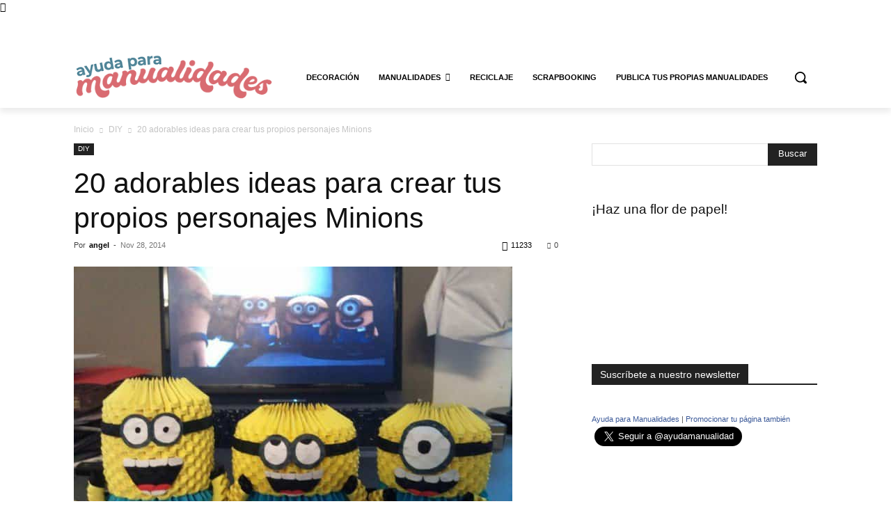

--- FILE ---
content_type: text/html; charset=utf-8
request_url: https://accounts.google.com/o/oauth2/postmessageRelay?parent=https%3A%2F%2Fayudaparamanualidades.com&jsh=m%3B%2F_%2Fscs%2Fabc-static%2F_%2Fjs%2Fk%3Dgapi.lb.en.2kN9-TZiXrM.O%2Fd%3D1%2Frs%3DAHpOoo_B4hu0FeWRuWHfxnZ3V0WubwN7Qw%2Fm%3D__features__
body_size: 161
content:
<!DOCTYPE html><html><head><title></title><meta http-equiv="content-type" content="text/html; charset=utf-8"><meta http-equiv="X-UA-Compatible" content="IE=edge"><meta name="viewport" content="width=device-width, initial-scale=1, minimum-scale=1, maximum-scale=1, user-scalable=0"><script src='https://ssl.gstatic.com/accounts/o/2580342461-postmessagerelay.js' nonce="ml8i44-7w3mGQEbFfGlj5Q"></script></head><body><script type="text/javascript" src="https://apis.google.com/js/rpc:shindig_random.js?onload=init" nonce="ml8i44-7w3mGQEbFfGlj5Q"></script></body></html>